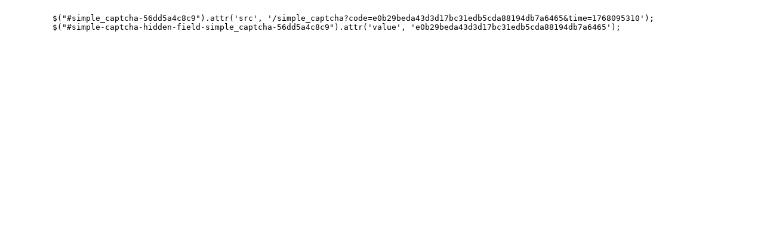

--- FILE ---
content_type: text/javascript; charset=utf-8
request_url: https://nzpnewdelhi.gov.in/simple_captcha?id=simple_captcha-56dd5a4c8c9
body_size: 287
content:

          $("#simple_captcha-56dd5a4c8c9").attr('src', '/simple_captcha?code=e0b29beda43d3d17bc31edb5cda88194db7a6465&time=1768095310');
          $("#simple-captcha-hidden-field-simple_captcha-56dd5a4c8c9").attr('value', 'e0b29beda43d3d17bc31edb5cda88194db7a6465');
      